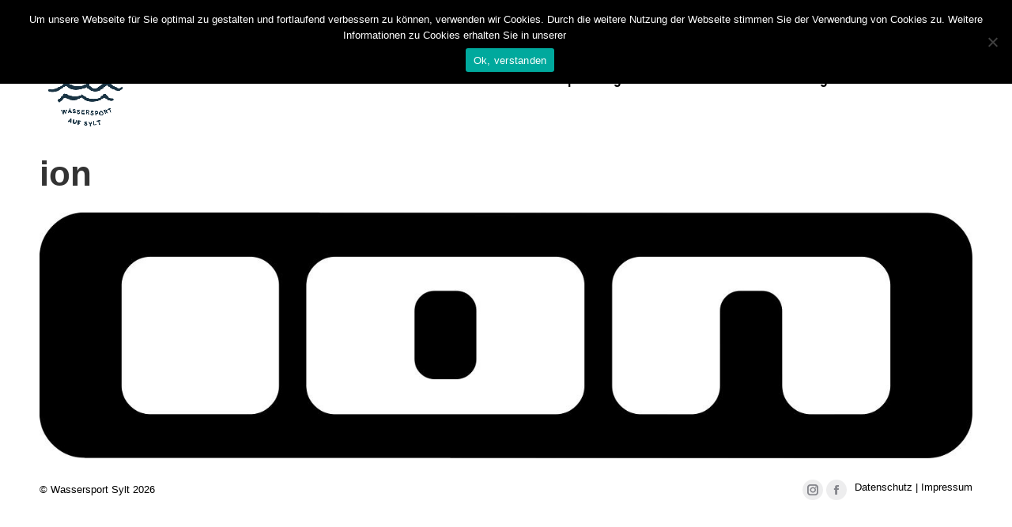

--- FILE ---
content_type: text/html; charset=UTF-8
request_url: https://wassersport-sylt.de/verleih/ion/
body_size: 11360
content:
<!DOCTYPE html>
<!--[if !(IE 6) | !(IE 7) | !(IE 8)  ]><!-->
<html lang="de" class="no-js">
<!--<![endif]-->
<head>
	<meta charset="UTF-8" />
		<meta name="viewport" content="width=device-width, initial-scale=1, maximum-scale=1, user-scalable=0">
		<meta name="theme-color" content="#f8ad43"/>	<link rel="profile" href="https://gmpg.org/xfn/11" />
	<meta name='robots' content='index, follow, max-image-preview:large, max-snippet:-1, max-video-preview:-1' />

	<!-- This site is optimized with the Yoast SEO plugin v24.5 - https://yoast.com/wordpress/plugins/seo/ -->
	<title>ion - Wassersport Sylt | Surfschule / Segelschule / Kiteschule auf Sylt</title>
	<link rel="canonical" href="https://wassersport-sylt.de/verleih/ion/" />
	<meta property="og:locale" content="de_DE" />
	<meta property="og:type" content="article" />
	<meta property="og:title" content="ion - Wassersport Sylt | Surfschule / Segelschule / Kiteschule auf Sylt" />
	<meta property="og:url" content="https://wassersport-sylt.de/verleih/ion/" />
	<meta property="og:site_name" content="Wassersport Sylt | Surfschule / Segelschule / Kiteschule auf Sylt" />
	<meta property="article:publisher" content="https://www.facebook.com/wassersportsylt" />
	<meta property="og:image" content="https://wassersport-sylt.de/verleih/ion" />
	<meta property="og:image:width" content="1474" />
	<meta property="og:image:height" content="388" />
	<meta property="og:image:type" content="image/jpeg" />
	<meta name="twitter:card" content="summary_large_image" />
	<script type="application/ld+json" class="yoast-schema-graph">{"@context":"https://schema.org","@graph":[{"@type":"WebPage","@id":"https://wassersport-sylt.de/verleih/ion/","url":"https://wassersport-sylt.de/verleih/ion/","name":"ion - Wassersport Sylt | Surfschule / Segelschule / Kiteschule auf Sylt","isPartOf":{"@id":"https://wassersport-sylt.de/#website"},"primaryImageOfPage":{"@id":"https://wassersport-sylt.de/verleih/ion/#primaryimage"},"image":{"@id":"https://wassersport-sylt.de/verleih/ion/#primaryimage"},"thumbnailUrl":"https://wassersport-sylt.de/wp-content/uploads/2014/02/ion.jpg","datePublished":"2015-08-18T11:59:01+00:00","breadcrumb":{"@id":"https://wassersport-sylt.de/verleih/ion/#breadcrumb"},"inLanguage":"de","potentialAction":[{"@type":"ReadAction","target":["https://wassersport-sylt.de/verleih/ion/"]}]},{"@type":"ImageObject","inLanguage":"de","@id":"https://wassersport-sylt.de/verleih/ion/#primaryimage","url":"https://wassersport-sylt.de/wp-content/uploads/2014/02/ion.jpg","contentUrl":"https://wassersport-sylt.de/wp-content/uploads/2014/02/ion.jpg","width":1474,"height":388},{"@type":"BreadcrumbList","@id":"https://wassersport-sylt.de/verleih/ion/#breadcrumb","itemListElement":[{"@type":"ListItem","position":1,"name":"Startseite","item":"https://wassersport-sylt.de/"},{"@type":"ListItem","position":2,"name":"Verleih","item":"https://wassersport-sylt.de/verleih/"},{"@type":"ListItem","position":3,"name":"ion"}]},{"@type":"WebSite","@id":"https://wassersport-sylt.de/#website","url":"https://wassersport-sylt.de/","name":"Wassersport Sylt | Surfschule / Segelschule / Kiteschule auf Sylt","description":"Windsurfen Sylt, Surfen Sylt, Wellenreiten Sylt, Kitesurfen Sylt, SUP, Stand Up Paddling Sylt, Kiteschule Sylt, Surfschule Sylt, Segelschule Sylt, Kitesurfkurse, Surfkurse, Segelkurse, Surfschule Wenningstedt, Surfschule Westerland, Surfschule List, Surfschule Hörnum, Kiten Ellenbogen,  Kitespot, Surfspot, Kiten lernen, Windsurfen lernen, Wellenreiten lernen","potentialAction":[{"@type":"SearchAction","target":{"@type":"EntryPoint","urlTemplate":"https://wassersport-sylt.de/?s={search_term_string}"},"query-input":{"@type":"PropertyValueSpecification","valueRequired":true,"valueName":"search_term_string"}}],"inLanguage":"de"}]}</script>
	<!-- / Yoast SEO plugin. -->


<link rel="alternate" type="application/rss+xml" title="Wassersport Sylt | Surfschule / Segelschule / Kiteschule auf Sylt &raquo; Feed" href="https://wassersport-sylt.de/feed/" />
<link rel="alternate" type="application/rss+xml" title="Wassersport Sylt | Surfschule / Segelschule / Kiteschule auf Sylt &raquo; Kommentar-Feed" href="https://wassersport-sylt.de/comments/feed/" />
<script>
window._wpemojiSettings = {"baseUrl":"https:\/\/s.w.org\/images\/core\/emoji\/15.0.3\/72x72\/","ext":".png","svgUrl":"https:\/\/s.w.org\/images\/core\/emoji\/15.0.3\/svg\/","svgExt":".svg","source":{"concatemoji":"https:\/\/wassersport-sylt.de\/wp-includes\/js\/wp-emoji-release.min.js?ver=6.5.7"}};
/*! This file is auto-generated */
!function(i,n){var o,s,e;function c(e){try{var t={supportTests:e,timestamp:(new Date).valueOf()};sessionStorage.setItem(o,JSON.stringify(t))}catch(e){}}function p(e,t,n){e.clearRect(0,0,e.canvas.width,e.canvas.height),e.fillText(t,0,0);var t=new Uint32Array(e.getImageData(0,0,e.canvas.width,e.canvas.height).data),r=(e.clearRect(0,0,e.canvas.width,e.canvas.height),e.fillText(n,0,0),new Uint32Array(e.getImageData(0,0,e.canvas.width,e.canvas.height).data));return t.every(function(e,t){return e===r[t]})}function u(e,t,n){switch(t){case"flag":return n(e,"\ud83c\udff3\ufe0f\u200d\u26a7\ufe0f","\ud83c\udff3\ufe0f\u200b\u26a7\ufe0f")?!1:!n(e,"\ud83c\uddfa\ud83c\uddf3","\ud83c\uddfa\u200b\ud83c\uddf3")&&!n(e,"\ud83c\udff4\udb40\udc67\udb40\udc62\udb40\udc65\udb40\udc6e\udb40\udc67\udb40\udc7f","\ud83c\udff4\u200b\udb40\udc67\u200b\udb40\udc62\u200b\udb40\udc65\u200b\udb40\udc6e\u200b\udb40\udc67\u200b\udb40\udc7f");case"emoji":return!n(e,"\ud83d\udc26\u200d\u2b1b","\ud83d\udc26\u200b\u2b1b")}return!1}function f(e,t,n){var r="undefined"!=typeof WorkerGlobalScope&&self instanceof WorkerGlobalScope?new OffscreenCanvas(300,150):i.createElement("canvas"),a=r.getContext("2d",{willReadFrequently:!0}),o=(a.textBaseline="top",a.font="600 32px Arial",{});return e.forEach(function(e){o[e]=t(a,e,n)}),o}function t(e){var t=i.createElement("script");t.src=e,t.defer=!0,i.head.appendChild(t)}"undefined"!=typeof Promise&&(o="wpEmojiSettingsSupports",s=["flag","emoji"],n.supports={everything:!0,everythingExceptFlag:!0},e=new Promise(function(e){i.addEventListener("DOMContentLoaded",e,{once:!0})}),new Promise(function(t){var n=function(){try{var e=JSON.parse(sessionStorage.getItem(o));if("object"==typeof e&&"number"==typeof e.timestamp&&(new Date).valueOf()<e.timestamp+604800&&"object"==typeof e.supportTests)return e.supportTests}catch(e){}return null}();if(!n){if("undefined"!=typeof Worker&&"undefined"!=typeof OffscreenCanvas&&"undefined"!=typeof URL&&URL.createObjectURL&&"undefined"!=typeof Blob)try{var e="postMessage("+f.toString()+"("+[JSON.stringify(s),u.toString(),p.toString()].join(",")+"));",r=new Blob([e],{type:"text/javascript"}),a=new Worker(URL.createObjectURL(r),{name:"wpTestEmojiSupports"});return void(a.onmessage=function(e){c(n=e.data),a.terminate(),t(n)})}catch(e){}c(n=f(s,u,p))}t(n)}).then(function(e){for(var t in e)n.supports[t]=e[t],n.supports.everything=n.supports.everything&&n.supports[t],"flag"!==t&&(n.supports.everythingExceptFlag=n.supports.everythingExceptFlag&&n.supports[t]);n.supports.everythingExceptFlag=n.supports.everythingExceptFlag&&!n.supports.flag,n.DOMReady=!1,n.readyCallback=function(){n.DOMReady=!0}}).then(function(){return e}).then(function(){var e;n.supports.everything||(n.readyCallback(),(e=n.source||{}).concatemoji?t(e.concatemoji):e.wpemoji&&e.twemoji&&(t(e.twemoji),t(e.wpemoji)))}))}((window,document),window._wpemojiSettings);
</script>
<style id='wp-emoji-styles-inline-css'>

	img.wp-smiley, img.emoji {
		display: inline !important;
		border: none !important;
		box-shadow: none !important;
		height: 1em !important;
		width: 1em !important;
		margin: 0 0.07em !important;
		vertical-align: -0.1em !important;
		background: none !important;
		padding: 0 !important;
	}
</style>
<link rel='stylesheet' id='wp-block-library-css' href='https://wassersport-sylt.de/wp-includes/css/dist/block-library/style.min.css?ver=6.5.7' media='all' />
<style id='wp-block-library-theme-inline-css'>
.wp-block-audio figcaption{color:#555;font-size:13px;text-align:center}.is-dark-theme .wp-block-audio figcaption{color:#ffffffa6}.wp-block-audio{margin:0 0 1em}.wp-block-code{border:1px solid #ccc;border-radius:4px;font-family:Menlo,Consolas,monaco,monospace;padding:.8em 1em}.wp-block-embed figcaption{color:#555;font-size:13px;text-align:center}.is-dark-theme .wp-block-embed figcaption{color:#ffffffa6}.wp-block-embed{margin:0 0 1em}.blocks-gallery-caption{color:#555;font-size:13px;text-align:center}.is-dark-theme .blocks-gallery-caption{color:#ffffffa6}.wp-block-image figcaption{color:#555;font-size:13px;text-align:center}.is-dark-theme .wp-block-image figcaption{color:#ffffffa6}.wp-block-image{margin:0 0 1em}.wp-block-pullquote{border-bottom:4px solid;border-top:4px solid;color:currentColor;margin-bottom:1.75em}.wp-block-pullquote cite,.wp-block-pullquote footer,.wp-block-pullquote__citation{color:currentColor;font-size:.8125em;font-style:normal;text-transform:uppercase}.wp-block-quote{border-left:.25em solid;margin:0 0 1.75em;padding-left:1em}.wp-block-quote cite,.wp-block-quote footer{color:currentColor;font-size:.8125em;font-style:normal;position:relative}.wp-block-quote.has-text-align-right{border-left:none;border-right:.25em solid;padding-left:0;padding-right:1em}.wp-block-quote.has-text-align-center{border:none;padding-left:0}.wp-block-quote.is-large,.wp-block-quote.is-style-large,.wp-block-quote.is-style-plain{border:none}.wp-block-search .wp-block-search__label{font-weight:700}.wp-block-search__button{border:1px solid #ccc;padding:.375em .625em}:where(.wp-block-group.has-background){padding:1.25em 2.375em}.wp-block-separator.has-css-opacity{opacity:.4}.wp-block-separator{border:none;border-bottom:2px solid;margin-left:auto;margin-right:auto}.wp-block-separator.has-alpha-channel-opacity{opacity:1}.wp-block-separator:not(.is-style-wide):not(.is-style-dots){width:100px}.wp-block-separator.has-background:not(.is-style-dots){border-bottom:none;height:1px}.wp-block-separator.has-background:not(.is-style-wide):not(.is-style-dots){height:2px}.wp-block-table{margin:0 0 1em}.wp-block-table td,.wp-block-table th{word-break:normal}.wp-block-table figcaption{color:#555;font-size:13px;text-align:center}.is-dark-theme .wp-block-table figcaption{color:#ffffffa6}.wp-block-video figcaption{color:#555;font-size:13px;text-align:center}.is-dark-theme .wp-block-video figcaption{color:#ffffffa6}.wp-block-video{margin:0 0 1em}.wp-block-template-part.has-background{margin-bottom:0;margin-top:0;padding:1.25em 2.375em}
</style>
<style id='classic-theme-styles-inline-css'>
/*! This file is auto-generated */
.wp-block-button__link{color:#fff;background-color:#32373c;border-radius:9999px;box-shadow:none;text-decoration:none;padding:calc(.667em + 2px) calc(1.333em + 2px);font-size:1.125em}.wp-block-file__button{background:#32373c;color:#fff;text-decoration:none}
</style>
<style id='global-styles-inline-css'>
body{--wp--preset--color--black: #000000;--wp--preset--color--cyan-bluish-gray: #abb8c3;--wp--preset--color--white: #FFF;--wp--preset--color--pale-pink: #f78da7;--wp--preset--color--vivid-red: #cf2e2e;--wp--preset--color--luminous-vivid-orange: #ff6900;--wp--preset--color--luminous-vivid-amber: #fcb900;--wp--preset--color--light-green-cyan: #7bdcb5;--wp--preset--color--vivid-green-cyan: #00d084;--wp--preset--color--pale-cyan-blue: #8ed1fc;--wp--preset--color--vivid-cyan-blue: #0693e3;--wp--preset--color--vivid-purple: #9b51e0;--wp--preset--color--accent: #f8ad43;--wp--preset--color--dark-gray: #111;--wp--preset--color--light-gray: #767676;--wp--preset--gradient--vivid-cyan-blue-to-vivid-purple: linear-gradient(135deg,rgba(6,147,227,1) 0%,rgb(155,81,224) 100%);--wp--preset--gradient--light-green-cyan-to-vivid-green-cyan: linear-gradient(135deg,rgb(122,220,180) 0%,rgb(0,208,130) 100%);--wp--preset--gradient--luminous-vivid-amber-to-luminous-vivid-orange: linear-gradient(135deg,rgba(252,185,0,1) 0%,rgba(255,105,0,1) 100%);--wp--preset--gradient--luminous-vivid-orange-to-vivid-red: linear-gradient(135deg,rgba(255,105,0,1) 0%,rgb(207,46,46) 100%);--wp--preset--gradient--very-light-gray-to-cyan-bluish-gray: linear-gradient(135deg,rgb(238,238,238) 0%,rgb(169,184,195) 100%);--wp--preset--gradient--cool-to-warm-spectrum: linear-gradient(135deg,rgb(74,234,220) 0%,rgb(151,120,209) 20%,rgb(207,42,186) 40%,rgb(238,44,130) 60%,rgb(251,105,98) 80%,rgb(254,248,76) 100%);--wp--preset--gradient--blush-light-purple: linear-gradient(135deg,rgb(255,206,236) 0%,rgb(152,150,240) 100%);--wp--preset--gradient--blush-bordeaux: linear-gradient(135deg,rgb(254,205,165) 0%,rgb(254,45,45) 50%,rgb(107,0,62) 100%);--wp--preset--gradient--luminous-dusk: linear-gradient(135deg,rgb(255,203,112) 0%,rgb(199,81,192) 50%,rgb(65,88,208) 100%);--wp--preset--gradient--pale-ocean: linear-gradient(135deg,rgb(255,245,203) 0%,rgb(182,227,212) 50%,rgb(51,167,181) 100%);--wp--preset--gradient--electric-grass: linear-gradient(135deg,rgb(202,248,128) 0%,rgb(113,206,126) 100%);--wp--preset--gradient--midnight: linear-gradient(135deg,rgb(2,3,129) 0%,rgb(40,116,252) 100%);--wp--preset--font-size--small: 13px;--wp--preset--font-size--medium: 20px;--wp--preset--font-size--large: 36px;--wp--preset--font-size--x-large: 42px;--wp--preset--spacing--20: 0.44rem;--wp--preset--spacing--30: 0.67rem;--wp--preset--spacing--40: 1rem;--wp--preset--spacing--50: 1.5rem;--wp--preset--spacing--60: 2.25rem;--wp--preset--spacing--70: 3.38rem;--wp--preset--spacing--80: 5.06rem;--wp--preset--shadow--natural: 6px 6px 9px rgba(0, 0, 0, 0.2);--wp--preset--shadow--deep: 12px 12px 50px rgba(0, 0, 0, 0.4);--wp--preset--shadow--sharp: 6px 6px 0px rgba(0, 0, 0, 0.2);--wp--preset--shadow--outlined: 6px 6px 0px -3px rgba(255, 255, 255, 1), 6px 6px rgba(0, 0, 0, 1);--wp--preset--shadow--crisp: 6px 6px 0px rgba(0, 0, 0, 1);}:where(.is-layout-flex){gap: 0.5em;}:where(.is-layout-grid){gap: 0.5em;}body .is-layout-flex{display: flex;}body .is-layout-flex{flex-wrap: wrap;align-items: center;}body .is-layout-flex > *{margin: 0;}body .is-layout-grid{display: grid;}body .is-layout-grid > *{margin: 0;}:where(.wp-block-columns.is-layout-flex){gap: 2em;}:where(.wp-block-columns.is-layout-grid){gap: 2em;}:where(.wp-block-post-template.is-layout-flex){gap: 1.25em;}:where(.wp-block-post-template.is-layout-grid){gap: 1.25em;}.has-black-color{color: var(--wp--preset--color--black) !important;}.has-cyan-bluish-gray-color{color: var(--wp--preset--color--cyan-bluish-gray) !important;}.has-white-color{color: var(--wp--preset--color--white) !important;}.has-pale-pink-color{color: var(--wp--preset--color--pale-pink) !important;}.has-vivid-red-color{color: var(--wp--preset--color--vivid-red) !important;}.has-luminous-vivid-orange-color{color: var(--wp--preset--color--luminous-vivid-orange) !important;}.has-luminous-vivid-amber-color{color: var(--wp--preset--color--luminous-vivid-amber) !important;}.has-light-green-cyan-color{color: var(--wp--preset--color--light-green-cyan) !important;}.has-vivid-green-cyan-color{color: var(--wp--preset--color--vivid-green-cyan) !important;}.has-pale-cyan-blue-color{color: var(--wp--preset--color--pale-cyan-blue) !important;}.has-vivid-cyan-blue-color{color: var(--wp--preset--color--vivid-cyan-blue) !important;}.has-vivid-purple-color{color: var(--wp--preset--color--vivid-purple) !important;}.has-black-background-color{background-color: var(--wp--preset--color--black) !important;}.has-cyan-bluish-gray-background-color{background-color: var(--wp--preset--color--cyan-bluish-gray) !important;}.has-white-background-color{background-color: var(--wp--preset--color--white) !important;}.has-pale-pink-background-color{background-color: var(--wp--preset--color--pale-pink) !important;}.has-vivid-red-background-color{background-color: var(--wp--preset--color--vivid-red) !important;}.has-luminous-vivid-orange-background-color{background-color: var(--wp--preset--color--luminous-vivid-orange) !important;}.has-luminous-vivid-amber-background-color{background-color: var(--wp--preset--color--luminous-vivid-amber) !important;}.has-light-green-cyan-background-color{background-color: var(--wp--preset--color--light-green-cyan) !important;}.has-vivid-green-cyan-background-color{background-color: var(--wp--preset--color--vivid-green-cyan) !important;}.has-pale-cyan-blue-background-color{background-color: var(--wp--preset--color--pale-cyan-blue) !important;}.has-vivid-cyan-blue-background-color{background-color: var(--wp--preset--color--vivid-cyan-blue) !important;}.has-vivid-purple-background-color{background-color: var(--wp--preset--color--vivid-purple) !important;}.has-black-border-color{border-color: var(--wp--preset--color--black) !important;}.has-cyan-bluish-gray-border-color{border-color: var(--wp--preset--color--cyan-bluish-gray) !important;}.has-white-border-color{border-color: var(--wp--preset--color--white) !important;}.has-pale-pink-border-color{border-color: var(--wp--preset--color--pale-pink) !important;}.has-vivid-red-border-color{border-color: var(--wp--preset--color--vivid-red) !important;}.has-luminous-vivid-orange-border-color{border-color: var(--wp--preset--color--luminous-vivid-orange) !important;}.has-luminous-vivid-amber-border-color{border-color: var(--wp--preset--color--luminous-vivid-amber) !important;}.has-light-green-cyan-border-color{border-color: var(--wp--preset--color--light-green-cyan) !important;}.has-vivid-green-cyan-border-color{border-color: var(--wp--preset--color--vivid-green-cyan) !important;}.has-pale-cyan-blue-border-color{border-color: var(--wp--preset--color--pale-cyan-blue) !important;}.has-vivid-cyan-blue-border-color{border-color: var(--wp--preset--color--vivid-cyan-blue) !important;}.has-vivid-purple-border-color{border-color: var(--wp--preset--color--vivid-purple) !important;}.has-vivid-cyan-blue-to-vivid-purple-gradient-background{background: var(--wp--preset--gradient--vivid-cyan-blue-to-vivid-purple) !important;}.has-light-green-cyan-to-vivid-green-cyan-gradient-background{background: var(--wp--preset--gradient--light-green-cyan-to-vivid-green-cyan) !important;}.has-luminous-vivid-amber-to-luminous-vivid-orange-gradient-background{background: var(--wp--preset--gradient--luminous-vivid-amber-to-luminous-vivid-orange) !important;}.has-luminous-vivid-orange-to-vivid-red-gradient-background{background: var(--wp--preset--gradient--luminous-vivid-orange-to-vivid-red) !important;}.has-very-light-gray-to-cyan-bluish-gray-gradient-background{background: var(--wp--preset--gradient--very-light-gray-to-cyan-bluish-gray) !important;}.has-cool-to-warm-spectrum-gradient-background{background: var(--wp--preset--gradient--cool-to-warm-spectrum) !important;}.has-blush-light-purple-gradient-background{background: var(--wp--preset--gradient--blush-light-purple) !important;}.has-blush-bordeaux-gradient-background{background: var(--wp--preset--gradient--blush-bordeaux) !important;}.has-luminous-dusk-gradient-background{background: var(--wp--preset--gradient--luminous-dusk) !important;}.has-pale-ocean-gradient-background{background: var(--wp--preset--gradient--pale-ocean) !important;}.has-electric-grass-gradient-background{background: var(--wp--preset--gradient--electric-grass) !important;}.has-midnight-gradient-background{background: var(--wp--preset--gradient--midnight) !important;}.has-small-font-size{font-size: var(--wp--preset--font-size--small) !important;}.has-medium-font-size{font-size: var(--wp--preset--font-size--medium) !important;}.has-large-font-size{font-size: var(--wp--preset--font-size--large) !important;}.has-x-large-font-size{font-size: var(--wp--preset--font-size--x-large) !important;}
.wp-block-navigation a:where(:not(.wp-element-button)){color: inherit;}
:where(.wp-block-post-template.is-layout-flex){gap: 1.25em;}:where(.wp-block-post-template.is-layout-grid){gap: 1.25em;}
:where(.wp-block-columns.is-layout-flex){gap: 2em;}:where(.wp-block-columns.is-layout-grid){gap: 2em;}
.wp-block-pullquote{font-size: 1.5em;line-height: 1.6;}
</style>
<link rel='stylesheet' id='cookie-notice-front-css' href='https://wassersport-sylt.de/wp-content/plugins/cookie-notice/css/front.min.css?ver=2.5.11' media='all' />
<link rel='stylesheet' id='the7-font-css' href='https://wassersport-sylt.de/wp-content/themes/dt-the7/fonts/icomoon-the7-font/icomoon-the7-font.min.css?ver=11.14.0.1' media='all' />
<link rel='stylesheet' id='the7-fontello-css' href='https://wassersport-sylt.de/wp-content/themes/dt-the7/fonts/fontello/css/fontello.min.css?ver=11.14.0.1' media='all' />
<link rel='stylesheet' id='dt-main-css' href='https://wassersport-sylt.de/wp-content/themes/dt-the7/css/main.min.css?ver=11.14.0.1' media='all' />
<style id='dt-main-inline-css'>
body #load {
  display: block;
  height: 100%;
  overflow: hidden;
  position: fixed;
  width: 100%;
  z-index: 9901;
  opacity: 1;
  visibility: visible;
  transition: all .35s ease-out;
}
.load-wrap {
  width: 100%;
  height: 100%;
  background-position: center center;
  background-repeat: no-repeat;
  text-align: center;
  display: -ms-flexbox;
  display: -ms-flex;
  display: flex;
  -ms-align-items: center;
  -ms-flex-align: center;
  align-items: center;
  -ms-flex-flow: column wrap;
  flex-flow: column wrap;
  -ms-flex-pack: center;
  -ms-justify-content: center;
  justify-content: center;
}
.load-wrap > svg {
  position: absolute;
  top: 50%;
  left: 50%;
  transform: translate(-50%,-50%);
}
#load {
  background: var(--the7-elementor-beautiful-loading-bg,#ffffff);
  --the7-beautiful-spinner-color2: var(--the7-beautiful-spinner-color,rgba(51,51,51,0.3));
}

</style>
<link rel='stylesheet' id='the7-custom-scrollbar-css' href='https://wassersport-sylt.de/wp-content/themes/dt-the7/lib/custom-scrollbar/custom-scrollbar.min.css?ver=11.14.0.1' media='all' />
<link rel='stylesheet' id='the7-wpbakery-css' href='https://wassersport-sylt.de/wp-content/themes/dt-the7/css/wpbakery.min.css?ver=11.14.0.1' media='all' />
<link rel='stylesheet' id='the7-css-vars-css' href='https://wassersport-sylt.de/wp-content/uploads/the7-css/css-vars.css?ver=af619e595336' media='all' />
<link rel='stylesheet' id='dt-custom-css' href='https://wassersport-sylt.de/wp-content/uploads/the7-css/custom.css?ver=af619e595336' media='all' />
<link rel='stylesheet' id='dt-media-css' href='https://wassersport-sylt.de/wp-content/uploads/the7-css/media.css?ver=af619e595336' media='all' />
<link rel='stylesheet' id='the7-mega-menu-css' href='https://wassersport-sylt.de/wp-content/uploads/the7-css/mega-menu.css?ver=af619e595336' media='all' />
<link rel='stylesheet' id='style-css' href='https://wassersport-sylt.de/wp-content/themes/dt-the7-child/style.css?ver=11.14.0.1' media='all' />
<script src="https://wassersport-sylt.de/wp-includes/js/jquery/jquery.min.js?ver=3.7.1" id="jquery-core-js"></script>
<script src="https://wassersport-sylt.de/wp-includes/js/jquery/jquery-migrate.min.js?ver=3.4.1" id="jquery-migrate-js"></script>
<script id="cookie-notice-front-js-before">
var cnArgs = {"ajaxUrl":"https:\/\/wassersport-sylt.de\/wp-admin\/admin-ajax.php","nonce":"fb6b113fc9","hideEffect":"fade","position":"top","onScroll":false,"onScrollOffset":100,"onClick":false,"cookieName":"cookie_notice_accepted","cookieTime":2592000,"cookieTimeRejected":2592000,"globalCookie":false,"redirection":false,"cache":false,"revokeCookies":false,"revokeCookiesOpt":"automatic"};
</script>
<script src="https://wassersport-sylt.de/wp-content/plugins/cookie-notice/js/front.min.js?ver=2.5.11" id="cookie-notice-front-js"></script>
<script id="dt-above-fold-js-extra">
var dtLocal = {"themeUrl":"https:\/\/wassersport-sylt.de\/wp-content\/themes\/dt-the7","passText":"Um diesen gesch\u00fctzten Eintrag anzusehen, geben Sie bitte das Passwort ein:","moreButtonText":{"loading":"Lade...","loadMore":"Mehr laden"},"postID":"358","ajaxurl":"https:\/\/wassersport-sylt.de\/wp-admin\/admin-ajax.php","REST":{"baseUrl":"https:\/\/wassersport-sylt.de\/wp-json\/the7\/v1","endpoints":{"sendMail":"\/send-mail"}},"contactMessages":{"required":"One or more fields have an error. Please check and try again.","terms":"Please accept the privacy policy.","fillTheCaptchaError":"Please, fill the captcha."},"captchaSiteKey":"","ajaxNonce":"a71f8f0c2d","pageData":{"type":"page","template":"image","layout":null},"themeSettings":{"smoothScroll":"on","lazyLoading":false,"desktopHeader":{"height":130},"ToggleCaptionEnabled":"disabled","ToggleCaption":"Navigation","floatingHeader":{"showAfter":450,"showMenu":true,"height":130,"logo":{"showLogo":true,"html":"<img class=\" preload-me\" src=\"https:\/\/wassersport-sylt.de\/wp-content\/uploads\/2022\/05\/Waves_Wind_Logo_120.png\" srcset=\"https:\/\/wassersport-sylt.de\/wp-content\/uploads\/2022\/05\/Waves_Wind_Logo_120.png 120w, https:\/\/wassersport-sylt.de\/wp-content\/uploads\/2021\/12\/Waves_Wind_Logo_180.png 180w\" width=\"120\" height=\"120\"   sizes=\"120px\" alt=\"Wassersport Sylt | Surfschule \/ Segelschule \/ Kiteschule auf Sylt\" \/>","url":"https:\/\/wassersport-sylt.de\/"}},"topLine":{"floatingTopLine":{"logo":{"showLogo":false,"html":""}}},"mobileHeader":{"firstSwitchPoint":1160,"secondSwitchPoint":778,"firstSwitchPointHeight":60,"secondSwitchPointHeight":60,"mobileToggleCaptionEnabled":"disabled","mobileToggleCaption":"Menu"},"stickyMobileHeaderFirstSwitch":{"logo":{"html":"<img class=\" preload-me\" src=\"https:\/\/wassersport-sylt.de\/wp-content\/uploads\/2022\/05\/Waves_Wind_Logo_90.png\" srcset=\"https:\/\/wassersport-sylt.de\/wp-content\/uploads\/2022\/05\/Waves_Wind_Logo_90.png 90w, https:\/\/wassersport-sylt.de\/wp-content\/uploads\/2021\/12\/Waves_Wind_Logo_180.png 180w\" width=\"90\" height=\"90\"   sizes=\"90px\" alt=\"Wassersport Sylt | Surfschule \/ Segelschule \/ Kiteschule auf Sylt\" \/>"}},"stickyMobileHeaderSecondSwitch":{"logo":{"html":"<img class=\" preload-me\" src=\"https:\/\/wassersport-sylt.de\/wp-content\/uploads\/2022\/05\/Waves_Wind_Logo_90.png\" srcset=\"https:\/\/wassersport-sylt.de\/wp-content\/uploads\/2022\/05\/Waves_Wind_Logo_90.png 90w, https:\/\/wassersport-sylt.de\/wp-content\/uploads\/2021\/12\/Waves_Wind_Logo_180.png 180w\" width=\"90\" height=\"90\"   sizes=\"90px\" alt=\"Wassersport Sylt | Surfschule \/ Segelschule \/ Kiteschule auf Sylt\" \/>"}},"sidebar":{"switchPoint":990},"boxedWidth":"1340px"},"VCMobileScreenWidth":"768"};
var dtShare = {"shareButtonText":{"facebook":"Share on Facebook","twitter":"Share on X","pinterest":"Pin it","linkedin":"Share on Linkedin","whatsapp":"Share on Whatsapp"},"overlayOpacity":"85"};
</script>
<script src="https://wassersport-sylt.de/wp-content/themes/dt-the7/js/above-the-fold.min.js?ver=11.14.0.1" id="dt-above-fold-js"></script>
<script></script><link rel="https://api.w.org/" href="https://wassersport-sylt.de/wp-json/" /><link rel="alternate" type="application/json" href="https://wassersport-sylt.de/wp-json/wp/v2/media/358" /><link rel="EditURI" type="application/rsd+xml" title="RSD" href="https://wassersport-sylt.de/xmlrpc.php?rsd" />
<meta name="generator" content="WordPress 6.5.7" />
<link rel='shortlink' href='https://wassersport-sylt.de/?p=358' />
<link rel="alternate" type="application/json+oembed" href="https://wassersport-sylt.de/wp-json/oembed/1.0/embed?url=https%3A%2F%2Fwassersport-sylt.de%2Fverleih%2Fion%2F" />
<link rel="alternate" type="text/xml+oembed" href="https://wassersport-sylt.de/wp-json/oembed/1.0/embed?url=https%3A%2F%2Fwassersport-sylt.de%2Fverleih%2Fion%2F&#038;format=xml" />
<meta name="generator" content="Powered by WPBakery Page Builder - drag and drop page builder for WordPress."/>
<meta name="generator" content="Powered by Slider Revolution 6.7.13 - responsive, Mobile-Friendly Slider Plugin for WordPress with comfortable drag and drop interface." />
<script type="text/javascript" id="the7-loader-script">
document.addEventListener("DOMContentLoaded", function(event) {
	var load = document.getElementById("load");
	if(!load.classList.contains('loader-removed')){
		var removeLoading = setTimeout(function() {
			load.className += " loader-removed";
		}, 300);
	}
});
</script>
		<link rel="icon" href="https://wassersport-sylt.de/wp-content/uploads/2022/05/Waves_Wind_Logo_90.png" type="image/png" sizes="16x16"/><link rel="icon" href="https://wassersport-sylt.de/wp-content/uploads/2022/05/Waves_Wind_Logo_90.png" type="image/png" sizes="32x32"/><link rel="apple-touch-icon" href="https://wassersport-sylt.de/wp-content/uploads/2022/05/Waves_Wind_Logo_90.png"><link rel="apple-touch-icon" sizes="76x76" href="https://wassersport-sylt.de/wp-content/uploads/2021/12/Waves_Wind_Logo_web.png"><link rel="apple-touch-icon" sizes="120x120" href="https://wassersport-sylt.de/wp-content/uploads/2022/05/Waves_Wind_Logo_120.png"><link rel="apple-touch-icon" sizes="152x152" href="https://wassersport-sylt.de/wp-content/uploads/2021/12/Waves_Wind_Logo_web.png"><script>function setREVStartSize(e){
			//window.requestAnimationFrame(function() {
				window.RSIW = window.RSIW===undefined ? window.innerWidth : window.RSIW;
				window.RSIH = window.RSIH===undefined ? window.innerHeight : window.RSIH;
				try {
					var pw = document.getElementById(e.c).parentNode.offsetWidth,
						newh;
					pw = pw===0 || isNaN(pw) || (e.l=="fullwidth" || e.layout=="fullwidth") ? window.RSIW : pw;
					e.tabw = e.tabw===undefined ? 0 : parseInt(e.tabw);
					e.thumbw = e.thumbw===undefined ? 0 : parseInt(e.thumbw);
					e.tabh = e.tabh===undefined ? 0 : parseInt(e.tabh);
					e.thumbh = e.thumbh===undefined ? 0 : parseInt(e.thumbh);
					e.tabhide = e.tabhide===undefined ? 0 : parseInt(e.tabhide);
					e.thumbhide = e.thumbhide===undefined ? 0 : parseInt(e.thumbhide);
					e.mh = e.mh===undefined || e.mh=="" || e.mh==="auto" ? 0 : parseInt(e.mh,0);
					if(e.layout==="fullscreen" || e.l==="fullscreen")
						newh = Math.max(e.mh,window.RSIH);
					else{
						e.gw = Array.isArray(e.gw) ? e.gw : [e.gw];
						for (var i in e.rl) if (e.gw[i]===undefined || e.gw[i]===0) e.gw[i] = e.gw[i-1];
						e.gh = e.el===undefined || e.el==="" || (Array.isArray(e.el) && e.el.length==0)? e.gh : e.el;
						e.gh = Array.isArray(e.gh) ? e.gh : [e.gh];
						for (var i in e.rl) if (e.gh[i]===undefined || e.gh[i]===0) e.gh[i] = e.gh[i-1];
											
						var nl = new Array(e.rl.length),
							ix = 0,
							sl;
						e.tabw = e.tabhide>=pw ? 0 : e.tabw;
						e.thumbw = e.thumbhide>=pw ? 0 : e.thumbw;
						e.tabh = e.tabhide>=pw ? 0 : e.tabh;
						e.thumbh = e.thumbhide>=pw ? 0 : e.thumbh;
						for (var i in e.rl) nl[i] = e.rl[i]<window.RSIW ? 0 : e.rl[i];
						sl = nl[0];
						for (var i in nl) if (sl>nl[i] && nl[i]>0) { sl = nl[i]; ix=i;}
						var m = pw>(e.gw[ix]+e.tabw+e.thumbw) ? 1 : (pw-(e.tabw+e.thumbw)) / (e.gw[ix]);
						newh =  (e.gh[ix] * m) + (e.tabh + e.thumbh);
					}
					var el = document.getElementById(e.c);
					if (el!==null && el) el.style.height = newh+"px";
					el = document.getElementById(e.c+"_wrapper");
					if (el!==null && el) {
						el.style.height = newh+"px";
						el.style.display = "block";
					}
				} catch(e){
					console.log("Failure at Presize of Slider:" + e)
				}
			//});
		  };</script>
<noscript><style> .wpb_animate_when_almost_visible { opacity: 1; }</style></noscript><meta name="format-detection" content="telephone=no"><style id='the7-custom-inline-css' type='text/css'>
#bottom-bar a:hover {

    text-decoration: none !important;

}
#main {
  padding: 0px 0 0px 0;
}

</style>
</head>
<body id="the7-body" class="attachment attachment-template-default attachmentid-358 attachment-jpeg wp-embed-responsive cookies-not-set dt-responsive-on right-mobile-menu-close-icon ouside-menu-close-icon mobile-hamburger-close-bg-enable mobile-hamburger-close-bg-hover-enable  fade-medium-mobile-menu-close-icon fade-medium-menu-close-icon srcset-enabled btn-flat custom-btn-color custom-btn-hover-color phantom-fade phantom-shadow-decoration phantom-main-logo-on floating-mobile-menu-icon top-header first-switch-logo-left first-switch-menu-right second-switch-logo-left second-switch-menu-right right-mobile-menu layzr-loading-on no-avatars popup-message-style the7-ver-11.14.0.1 wpb-js-composer js-comp-ver-7.7.2 vc_responsive">
<!-- The7 11.14.0.1 -->
<div id="load" class="spinner-loader">
	<div class="load-wrap"><style type="text/css">
    [class*="the7-spinner-animate-"]{
        animation: spinner-animation 1s cubic-bezier(1,1,1,1) infinite;
        x:46.5px;
        y:40px;
        width:7px;
        height:20px;
        fill:var(--the7-beautiful-spinner-color2);
        opacity: 0.2;
    }
    .the7-spinner-animate-2{
        animation-delay: 0.083s;
    }
    .the7-spinner-animate-3{
        animation-delay: 0.166s;
    }
    .the7-spinner-animate-4{
         animation-delay: 0.25s;
    }
    .the7-spinner-animate-5{
         animation-delay: 0.33s;
    }
    .the7-spinner-animate-6{
         animation-delay: 0.416s;
    }
    .the7-spinner-animate-7{
         animation-delay: 0.5s;
    }
    .the7-spinner-animate-8{
         animation-delay: 0.58s;
    }
    .the7-spinner-animate-9{
         animation-delay: 0.666s;
    }
    .the7-spinner-animate-10{
         animation-delay: 0.75s;
    }
    .the7-spinner-animate-11{
        animation-delay: 0.83s;
    }
    .the7-spinner-animate-12{
        animation-delay: 0.916s;
    }
    @keyframes spinner-animation{
        from {
            opacity: 1;
        }
        to{
            opacity: 0;
        }
    }
</style>
<svg width="75px" height="75px" xmlns="http://www.w3.org/2000/svg" viewBox="0 0 100 100" preserveAspectRatio="xMidYMid">
	<rect class="the7-spinner-animate-1" rx="5" ry="5" transform="rotate(0 50 50) translate(0 -30)"></rect>
	<rect class="the7-spinner-animate-2" rx="5" ry="5" transform="rotate(30 50 50) translate(0 -30)"></rect>
	<rect class="the7-spinner-animate-3" rx="5" ry="5" transform="rotate(60 50 50) translate(0 -30)"></rect>
	<rect class="the7-spinner-animate-4" rx="5" ry="5" transform="rotate(90 50 50) translate(0 -30)"></rect>
	<rect class="the7-spinner-animate-5" rx="5" ry="5" transform="rotate(120 50 50) translate(0 -30)"></rect>
	<rect class="the7-spinner-animate-6" rx="5" ry="5" transform="rotate(150 50 50) translate(0 -30)"></rect>
	<rect class="the7-spinner-animate-7" rx="5" ry="5" transform="rotate(180 50 50) translate(0 -30)"></rect>
	<rect class="the7-spinner-animate-8" rx="5" ry="5" transform="rotate(210 50 50) translate(0 -30)"></rect>
	<rect class="the7-spinner-animate-9" rx="5" ry="5" transform="rotate(240 50 50) translate(0 -30)"></rect>
	<rect class="the7-spinner-animate-10" rx="5" ry="5" transform="rotate(270 50 50) translate(0 -30)"></rect>
	<rect class="the7-spinner-animate-11" rx="5" ry="5" transform="rotate(300 50 50) translate(0 -30)"></rect>
	<rect class="the7-spinner-animate-12" rx="5" ry="5" transform="rotate(330 50 50) translate(0 -30)"></rect>
</svg></div>
</div>
<div id="page" >
	<a class="skip-link screen-reader-text" href="#content">Zum Inhalt springen</a>

<div class="masthead inline-header right widgets full-height shadow-mobile-header-decoration small-mobile-menu-icon show-sub-menu-on-hover show-device-logo show-mobile-logo"  role="banner">

	<div class="top-bar top-bar-line-hide">
	<div class="top-bar-bg" ></div>
	<div class="mini-widgets left-widgets"></div><div class="right-widgets mini-widgets"><div class="text-area show-on-desktop in-menu-first-switch in-menu-second-switch"><p><a href="https://wassersport-sylt.de/datenschutz">Datenschutz</a> | <a href="https://wassersport-sylt.de/impressum">Impressum</a></p>
</div><div class="soc-ico show-on-desktop in-menu-first-switch in-menu-second-switch accent-bg disabled-border border-off hover-accent-bg hover-disabled-border  hover-border-off"><a title="Instagram page opens in new window" href="https://www.instagram.com/wassersportsylt/" target="_blank" class="instagram"><span class="soc-font-icon"></span><span class="screen-reader-text">Instagram page opens in new window</span></a><a title="Facebook page opens in new window" href="https://www.facebook.com/wassersportsylt/" target="_blank" class="facebook"><span class="soc-font-icon"></span><span class="screen-reader-text">Facebook page opens in new window</span></a></div></div></div>

	<header class="header-bar">

		<div class="branding">
	<div id="site-title" class="assistive-text">Wassersport Sylt | Surfschule / Segelschule / Kiteschule auf Sylt</div>
	<div id="site-description" class="assistive-text">Windsurfen Sylt, Surfen Sylt, Wellenreiten Sylt, Kitesurfen Sylt, SUP, Stand Up Paddling Sylt, Kiteschule Sylt, Surfschule Sylt, Segelschule Sylt, Kitesurfkurse, Surfkurse, Segelkurse, Surfschule Wenningstedt, Surfschule Westerland, Surfschule List, Surfschule Hörnum, Kiten Ellenbogen,  Kitespot, Surfspot, Kiten lernen, Windsurfen lernen, Wellenreiten lernen</div>
	<a class="same-logo" href="https://wassersport-sylt.de/"><img class=" preload-me" src="https://wassersport-sylt.de/wp-content/uploads/2022/05/Waves_Wind_Logo_120.png" srcset="https://wassersport-sylt.de/wp-content/uploads/2022/05/Waves_Wind_Logo_120.png 120w, https://wassersport-sylt.de/wp-content/uploads/2021/12/Waves_Wind_Logo_180.png 180w" width="120" height="120"   sizes="120px" alt="Wassersport Sylt | Surfschule / Segelschule / Kiteschule auf Sylt" /><img class="mobile-logo preload-me" src="https://wassersport-sylt.de/wp-content/uploads/2022/05/Waves_Wind_Logo_90.png" srcset="https://wassersport-sylt.de/wp-content/uploads/2022/05/Waves_Wind_Logo_90.png 90w, https://wassersport-sylt.de/wp-content/uploads/2021/12/Waves_Wind_Logo_180.png 180w" width="90" height="90"   sizes="90px" alt="Wassersport Sylt | Surfschule / Segelschule / Kiteschule auf Sylt" /></a></div>

		<ul id="primary-menu" class="main-nav level-arrows-on outside-item-remove-margin"><li class="menu-item menu-item-type-post_type menu-item-object-page menu-item-10 first depth-0"><a href='https://wassersport-sylt.de/unser-team/' data-level='1'><span class="menu-item-text"><span class="menu-text">Team</span></span></a></li> <li class="menu-item menu-item-type-post_type menu-item-object-page menu-item-has-children menu-item-32 has-children depth-0"><a href='https://wassersport-sylt.de/surfen-wellenreiten/' class='not-clickable-item' data-level='1'><span class="menu-item-text"><span class="menu-text">Wassersport-Angebot</span></span></a><ul class="sub-nav hover-style-bg level-arrows-on"><li class="menu-item menu-item-type-post_type menu-item-object-page menu-item-904 first depth-1"><a href='https://wassersport-sylt.de/surfen-wellenreiten/' data-level='2'><span class="menu-item-text"><span class="menu-text">Surfen – Wellenreiten</span></span></a></li> <li class="menu-item menu-item-type-post_type menu-item-object-page menu-item-239 depth-1"><a href='https://wassersport-sylt.de/kitesurfen/' data-level='2'><span class="menu-item-text"><span class="menu-text">Kitesurfen</span></span></a></li> <li class="menu-item menu-item-type-post_type menu-item-object-page menu-item-24 depth-1"><a href='https://wassersport-sylt.de/windsurfen/' data-level='2'><span class="menu-item-text"><span class="menu-text">Windsurfen</span></span></a></li> <li class="menu-item menu-item-type-post_type menu-item-object-page menu-item-805 depth-1"><a href='https://wassersport-sylt.de/wingsurfen-wingfoilen/' data-level='2'><span class="menu-item-text"><span class="menu-text">Wingsurfen / Wingfoilen</span></span></a></li> <li class="menu-item menu-item-type-post_type menu-item-object-page menu-item-504 depth-1"><a href='https://wassersport-sylt.de/katamaransegeln-2/' data-level='2'><span class="menu-item-text"><span class="menu-text">Katamaransegeln</span></span></a></li> <li class="menu-item menu-item-type-post_type menu-item-object-page menu-item-35 depth-1"><a href='https://wassersport-sylt.de/sup/' data-level='2'><span class="menu-item-text"><span class="menu-text">SUP – Stand Up Paddling</span></span></a></li> </ul></li> <li class="menu-item menu-item-type-post_type menu-item-object-page menu-item-50 depth-0"><a href='https://wassersport-sylt.de/verleih/' data-level='1'><span class="menu-item-text"><span class="menu-text">Verleih</span></span></a></li> <li class="menu-item menu-item-type-post_type menu-item-object-page menu-item-927 depth-0"><a href='https://wassersport-sylt.de/online-buchung/' data-level='1'><span class="menu-item-text"><span class="menu-text">Online-Buchung</span></span></a></li> <li class="menu-item menu-item-type-post_type menu-item-object-page menu-item-414 depth-0"><a href='https://wassersport-sylt.de/unterkunft/' data-level='1'><span class="menu-item-text"><span class="menu-text">Unterkunft</span></span></a></li> <li class="menu-item menu-item-type-post_type menu-item-object-page menu-item-51 last depth-0"><a href='https://wassersport-sylt.de/kontakt/' data-level='1'><span class="menu-item-text"><span class="menu-text">Kontakt</span></span></a></li> </ul>
		
	</header>

</div>
<div role="navigation" class="dt-mobile-header mobile-menu-show-divider">
	<div class="dt-close-mobile-menu-icon"><div class="close-line-wrap"><span class="close-line"></span><span class="close-line"></span><span class="close-line"></span></div></div>	<ul id="mobile-menu" class="mobile-main-nav">
		<li class="menu-item menu-item-type-post_type menu-item-object-page menu-item-10 first depth-0"><a href='https://wassersport-sylt.de/unser-team/' data-level='1'><span class="menu-item-text"><span class="menu-text">Team</span></span></a></li> <li class="menu-item menu-item-type-post_type menu-item-object-page menu-item-has-children menu-item-32 has-children depth-0"><a href='https://wassersport-sylt.de/surfen-wellenreiten/' class='not-clickable-item' data-level='1'><span class="menu-item-text"><span class="menu-text">Wassersport-Angebot</span></span></a><ul class="sub-nav hover-style-bg level-arrows-on"><li class="menu-item menu-item-type-post_type menu-item-object-page menu-item-904 first depth-1"><a href='https://wassersport-sylt.de/surfen-wellenreiten/' data-level='2'><span class="menu-item-text"><span class="menu-text">Surfen – Wellenreiten</span></span></a></li> <li class="menu-item menu-item-type-post_type menu-item-object-page menu-item-239 depth-1"><a href='https://wassersport-sylt.de/kitesurfen/' data-level='2'><span class="menu-item-text"><span class="menu-text">Kitesurfen</span></span></a></li> <li class="menu-item menu-item-type-post_type menu-item-object-page menu-item-24 depth-1"><a href='https://wassersport-sylt.de/windsurfen/' data-level='2'><span class="menu-item-text"><span class="menu-text">Windsurfen</span></span></a></li> <li class="menu-item menu-item-type-post_type menu-item-object-page menu-item-805 depth-1"><a href='https://wassersport-sylt.de/wingsurfen-wingfoilen/' data-level='2'><span class="menu-item-text"><span class="menu-text">Wingsurfen / Wingfoilen</span></span></a></li> <li class="menu-item menu-item-type-post_type menu-item-object-page menu-item-504 depth-1"><a href='https://wassersport-sylt.de/katamaransegeln-2/' data-level='2'><span class="menu-item-text"><span class="menu-text">Katamaransegeln</span></span></a></li> <li class="menu-item menu-item-type-post_type menu-item-object-page menu-item-35 depth-1"><a href='https://wassersport-sylt.de/sup/' data-level='2'><span class="menu-item-text"><span class="menu-text">SUP – Stand Up Paddling</span></span></a></li> </ul></li> <li class="menu-item menu-item-type-post_type menu-item-object-page menu-item-50 depth-0"><a href='https://wassersport-sylt.de/verleih/' data-level='1'><span class="menu-item-text"><span class="menu-text">Verleih</span></span></a></li> <li class="menu-item menu-item-type-post_type menu-item-object-page menu-item-927 depth-0"><a href='https://wassersport-sylt.de/online-buchung/' data-level='1'><span class="menu-item-text"><span class="menu-text">Online-Buchung</span></span></a></li> <li class="menu-item menu-item-type-post_type menu-item-object-page menu-item-414 depth-0"><a href='https://wassersport-sylt.de/unterkunft/' data-level='1'><span class="menu-item-text"><span class="menu-text">Unterkunft</span></span></a></li> <li class="menu-item menu-item-type-post_type menu-item-object-page menu-item-51 last depth-0"><a href='https://wassersport-sylt.de/kontakt/' data-level='1'><span class="menu-item-text"><span class="menu-text">Kontakt</span></span></a></li> 	</ul>
	<div class='mobile-mini-widgets-in-menu'></div>
</div>

		<div class="page-title content-left disabled-bg breadcrumbs-off breadcrumbs-mobile-off">
			<div class="wf-wrap">

				<div class="page-title-head hgroup"><h1 >ion</h1></div>			</div>
		</div>

		

<div id="main" class="sidebar-none sidebar-divider-vertical">

	
	<div class="main-gradient"></div>
	<div class="wf-wrap">
	<div class="wf-container-main">

	

			<!-- Content -->
			<div id="content" class="content" role="main">

				
					
						<article id="post-358" class="post-358 attachment type-attachment status-inherit hentry description-off">

							
							<a href="https://wassersport-sylt.de/wp-content/uploads/2014/02/ion.jpg" class="alignnone rollover rollover-zoom dt-pswp-item layzr-bg" data-dt-img-description="" title="ion"><img class="preload-me lazy-load aspect" src="data:image/svg+xml,%3Csvg%20xmlns%3D&#39;http%3A%2F%2Fwww.w3.org%2F2000%2Fsvg&#39;%20viewBox%3D&#39;0%200%201474%20388&#39;%2F%3E" data-src="https://wassersport-sylt.de/wp-content/uploads/2014/02/ion.jpg" data-srcset="https://wassersport-sylt.de/wp-content/uploads/2014/02/ion.jpg 1474w" loading="eager" style="--ratio: 1474 / 388" sizes="(max-width: 1474px) 100vw, 1474px" alt="" width="1474" height="388"  /></a><span class="cp-load-after-post"></span>
						</article>

						
					
				
			</div><!-- #content -->

			

			</div><!-- .wf-container -->
		</div><!-- .wf-wrap -->

	
	</div><!-- #main -->

	


	<!-- !Footer -->
	<footer id="footer" class="footer solid-bg">

		
<!-- !Bottom-bar -->
<div id="bottom-bar" class="solid-bg logo-left" role="contentinfo">
    <div class="wf-wrap">
        <div class="wf-container-bottom">

			
                <div class="wf-float-left">

					© Wassersport Sylt 2026
                </div>

			
            <div class="wf-float-right">

				<div class="bottom-text-block"><div class="mini-widgets">
<div class="soc-ico accent-bg disabled-border border-off hover-accent-bg hover-disabled-border  hover-border-off"><a title="Instagram" href="https://www.instagram.com/wassersportsylt/" target="_blank" class="instagram"><span class="soc-font-icon"></span><span class="screen-reader-text">Instagram</span></a><a title="Facebook" href="https://www.facebook.com/wassersportsylt/" target="_blank" class="facebook"><span class="soc-font-icon"></span><span class="screen-reader-text">Facebook</span></a></div>
</div>
</div>
<p>&nbsp;&nbsp;<a href="https://wassersport-sylt.de/datenschutz">Datenschutz</a> | <a href="https://wassersport-sylt.de/impressum">Impressum</a></p>
</div>
            </div>

        </div><!-- .wf-container-bottom -->
    </div><!-- .wf-wrap -->
</div><!-- #bottom-bar -->
	</footer><!-- #footer -->

<a href="#" class="scroll-top"><svg version="1.1" id="Layer_1" xmlns="http://www.w3.org/2000/svg" xmlns:xlink="http://www.w3.org/1999/xlink" x="0px" y="0px"
	 viewBox="0 0 16 16" style="enable-background:new 0 0 16 16;" xml:space="preserve">
<path d="M11.7,6.3l-3-3C8.5,3.1,8.3,3,8,3c0,0,0,0,0,0C7.7,3,7.5,3.1,7.3,3.3l-3,3c-0.4,0.4-0.4,1,0,1.4c0.4,0.4,1,0.4,1.4,0L7,6.4
	V12c0,0.6,0.4,1,1,1s1-0.4,1-1V6.4l1.3,1.3c0.4,0.4,1,0.4,1.4,0C11.9,7.5,12,7.3,12,7S11.9,6.5,11.7,6.3z"/>
</svg><span class="screen-reader-text">Go to Top</span></a>

</div><!-- #page -->


		<script>
			window.RS_MODULES = window.RS_MODULES || {};
			window.RS_MODULES.modules = window.RS_MODULES.modules || {};
			window.RS_MODULES.waiting = window.RS_MODULES.waiting || [];
			window.RS_MODULES.defered = true;
			window.RS_MODULES.moduleWaiting = window.RS_MODULES.moduleWaiting || {};
			window.RS_MODULES.type = 'compiled';
		</script>
		<link rel='stylesheet' id='rs-plugin-settings-css' href='//wassersport-sylt.de/wp-content/plugins/revslider/sr6/assets/css/rs6.css?ver=6.7.13' media='all' />
<style id='rs-plugin-settings-inline-css'>
#rs-demo-id {}
</style>
<script src="https://wassersport-sylt.de/wp-content/themes/dt-the7/js/main.min.js?ver=11.14.0.1" id="dt-main-js"></script>
<script src="//wassersport-sylt.de/wp-content/plugins/revslider/sr6/assets/js/rbtools.min.js?ver=6.7.13" defer async id="tp-tools-js"></script>
<script src="//wassersport-sylt.de/wp-content/plugins/revslider/sr6/assets/js/rs6.min.js?ver=6.7.13" defer async id="revmin-js"></script>
<script src="https://wassersport-sylt.de/wp-content/themes/dt-the7/js/legacy.min.js?ver=11.14.0.1" id="dt-legacy-js"></script>
<script src="https://wassersport-sylt.de/wp-content/themes/dt-the7/lib/jquery-mousewheel/jquery-mousewheel.min.js?ver=11.14.0.1" id="jquery-mousewheel-js"></script>
<script src="https://wassersport-sylt.de/wp-content/themes/dt-the7/lib/custom-scrollbar/custom-scrollbar.min.js?ver=11.14.0.1" id="the7-custom-scrollbar-js"></script>
<script></script>
		<!-- Cookie Notice plugin v2.5.11 by Hu-manity.co https://hu-manity.co/ -->
		<div id="cookie-notice" role="dialog" class="cookie-notice-hidden cookie-revoke-hidden cn-position-top" aria-label="Cookie Notice" style="background-color: rgba(0,0,0,1);"><div class="cookie-notice-container" style="color: #ffffff"><span id="cn-notice-text" class="cn-text-container">Um unsere Webseite für Sie optimal zu gestalten und fortlaufend verbessern zu können, verwenden wir Cookies. Durch die weitere Nutzung der Webseite stimmen Sie der Verwendung von Cookies zu.

Weitere Informationen zu Cookies erhalten Sie in unserer <a href="/datenschutz/">Datenschutzerklärung</a></span><span id="cn-notice-buttons" class="cn-buttons-container"><button id="cn-accept-cookie" data-cookie-set="accept" class="cn-set-cookie cn-button" aria-label="Ok, verstanden" style="background-color: #00a99d">Ok, verstanden</button></span><button type="button" id="cn-close-notice" data-cookie-set="accept" class="cn-close-icon" aria-label="Nein"></button></div>
			
		</div>
		<!-- / Cookie Notice plugin -->
<div class="pswp" tabindex="-1" role="dialog" aria-hidden="true">
	<div class="pswp__bg"></div>
	<div class="pswp__scroll-wrap">
		<div class="pswp__container">
			<div class="pswp__item"></div>
			<div class="pswp__item"></div>
			<div class="pswp__item"></div>
		</div>
		<div class="pswp__ui pswp__ui--hidden">
			<div class="pswp__top-bar">
				<div class="pswp__counter"></div>
				<button class="pswp__button pswp__button--close" title="Close (Esc)" aria-label="Close (Esc)"></button>
				<button class="pswp__button pswp__button--share" title="Share" aria-label="Share"></button>
				<button class="pswp__button pswp__button--fs" title="Toggle fullscreen" aria-label="Toggle fullscreen"></button>
				<button class="pswp__button pswp__button--zoom" title="Zoom in/out" aria-label="Zoom in/out"></button>
				<div class="pswp__preloader">
					<div class="pswp__preloader__icn">
						<div class="pswp__preloader__cut">
							<div class="pswp__preloader__donut"></div>
						</div>
					</div>
				</div>
			</div>
			<div class="pswp__share-modal pswp__share-modal--hidden pswp__single-tap">
				<div class="pswp__share-tooltip"></div> 
			</div>
			<button class="pswp__button pswp__button--arrow--left" title="Previous (arrow left)" aria-label="Previous (arrow left)">
			</button>
			<button class="pswp__button pswp__button--arrow--right" title="Next (arrow right)" aria-label="Next (arrow right)">
			</button>
			<div class="pswp__caption">
				<div class="pswp__caption__center"></div>
			</div>
		</div>
	</div>
</div>
</body>
</html>
